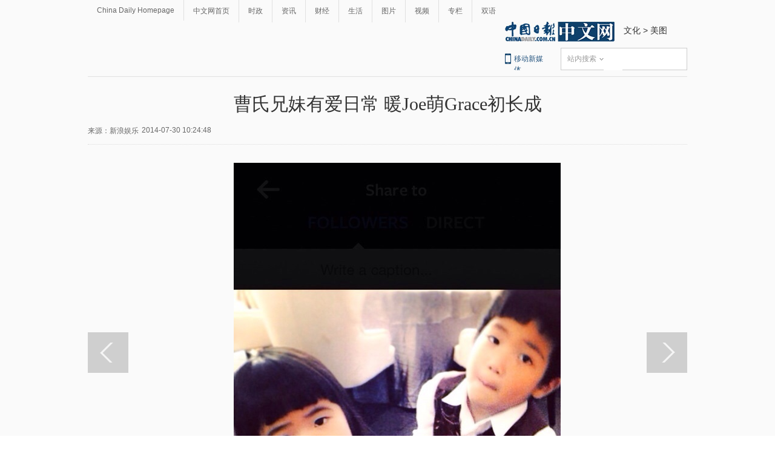

--- FILE ---
content_type: text/html
request_url: https://ent.chinadaily.com.cn/2014-07/30/content_18215118_27.htm
body_size: 9103
content:
<!DOCTYPE html PUBLIC "-//W3C//DTD XHTML 1.0 Transitional//EN" "http://www.w3.org/TR/xhtml1/DTD/xhtml1-transitional.dtd">
<html xmlns="http://www.w3.org/1999/xhtml">
<head>
<meta name="renderer" content="webkit"/>
<meta http-equiv="X-UA-Compatible" content="IE=edge,chrome=1"/><meta name="titleimage" content="/data/attachement/jpg/site1/20140730/0023ae72898c15429cb301.jpg"/>
<script type="text/javascript" language="javascript">
<!--
var oUrl = location.href;
document.write('<meta property=\"og:url\" content=\"' + oUrl + '\" \/>');
var tImg = document.querySelector('meta[name="titleimage"]').getAttribute('content');
if(tImg!=""){
tImglink = tImg.replace(/\/data/,"img");}
var s1 = oUrl.indexOf('https:');
var s2 = oUrl.indexOf('http:');
var n1 = oUrl.indexOf('//');
var n2 = oUrl.indexOf('.');
switch(s1){
case -1:{
    var doName = oUrl.substring(7,n2);
    var trueUrl = '<script type=\"text/javascript\" src=\"http://cn.chinadaily.com.cn/js/yunshipei_' + doName + '.js\"><\/script>' ;
    document.write(trueUrl);
    document.write('<meta property=\"og:image\" content=\"http://' + doName + '.chinadaily.com.cn/' + tImglink + '\" \/>');
    break;
    }
    
case 0:{
    var doName = oUrl.substring(8,n2);
    var trueUrl = '<script type=\"text/javascript\" src=\"https://cn.chinadaily.com.cn/js/yunshipei_' + doName + '_s.js\"><\/script>';
    document.write(trueUrl);
    document.write('<meta property=\"og:image\" content=\"https://' + doName + '.chinadaily.com.cn/' + tImglink + '\" \/>');
    break;
    }
}
-->
</script>

<meta http-equiv="Content-Type" content="text/html; charset=UTF-8"/>
<title>曹氏兄妹有爱日常 暖Joe萌Grace初长成[27]- 中国日报网</title>
<meta name="Keywords" content="曹格 曹氏 Grace Joe 兄妹 "/>
<meta name="Description" content="曹格的一对儿女在参加了《爸爸去哪儿2》之后人气大涨，曹格夫妇也经常在微博上晒两兄妹的有爱日常，包括了贴心的哥哥Joe和爱搞怪的&#8220;姐姐&#8221;Grace小时候和日常的照片。"/>
<link type="text/css" href="../../tplimages/97740.files/articpicstyle.css" rel="stylesheet"/>
<script type="text/javascript" src="../../tplimages/97740.files/qiehuan.js">
</script>

<!--标签切换-->
<script type="text/javascript" src="../../tplimages/97740.files/jquery-1.9.1.min.js">
</script>

<!--返回顶部-->
<script type="text/javascript" src="https://www.chinadaily.com.cn/js/2017/relnews_rec.js" atremote="1">
</script>

<!--<script type="text/javascript" src="https://cn.chinadaily.com.cn/js/sso.js"></script>   -->
<script src="https://www.chinadaily.com.cn/js/moblie_video.js" atremote="1" type="text/javascript">
</script>

<script type="text/javascript" src="../../tplimages/97740.files/ewm2.js">
</script>

<!--返回顶部-->
<!-- 天润实时统计 开始 -->
<meta name="filetype" content="1"/>
<meta name="publishedtype" content="1"/>
<meta name="pagetype" content="1"/><meta name="contentid" content="18215118"/>
<meta name="publishdate" content=" 2014-07-30"/><meta name="author" content="舒靓"/>
<meta name="editor" content="舒靓"/>
<meta name="source" content="新浪娱乐"/>
<!-- 天润实时统计  结束 -->
<!-- 大报来稿区分 开始 -->
<meta name="webterren_speical" content="http://ent.chinadaily.com.cn/2014-07/30/content_18215118_27htm"/>
<meta name="sourcetype" content="http://ent.chinadaily.com.cn/2014-07/30/content_18215118_27htm"/>

<!-- 大报来稿区分 结束 -->
<style type="text/css">
<!--
#Content {font-size:16px; line-height:30px;}
-->
</style>

<style type="text/css">
<!--
    #new_pic .mr10{width:125px;height:90px;position: relative;float: left; margin-right:10px;}
    #new_pic .mr10 a{display: block;width:125px;height:90px; overflow:auto;}
    #new_pic .mr10 img{max-height: 90px; margin: auto; position: absolute; left: 0; top: 0; right: 0; bottom: 0; max-width: 125px;display: block;width:auto;height:auto;}
    -->
</style>

<script type="text/javascript">
<!--
function GetUrl(){
var CurUrl = location.href ;
var DesUrl = 'https://usercenter.chinadaily.com.cn?service='+ CurUrl;
window.open(DesUrl);
}
-->
</script>

<script type="text/javascript" language="javascript" src="//cn.chinadaily.com.cn/js/taboolahead.js" atremote="1">
</script>

<script type="text/javascript" language="javascript" src="//cn.chinadaily.com.cn/js/taboolacontrol_art.js" atremote="1">
</script>
</head>
<body>
<meta name="contentid" content="18215118"/>
<meta name="publishdate" content=" 2014-07-30"/><!--灰色背景-->
<div class="tophui2">
<div class="tophui-cont"><!--频道页导航-->
<div class="pingdaolink"><!--左边导航-->
<div class="pingdao-lef">
<ul>
<li><a href="http://www.chinadaily.com.cn/" target="_blank">China Daily Homepage</a></li>

<li><a href="http://cn.chinadaily.com.cn/" target="_blank">中文网首页</a></li>

<li><a href="http://china.chinadaily.com.cn/" target="_blank">时政</a></li>

<li><a href="http://world.chinadaily.com.cn/" target="_blank">资讯</a></li>

<li><a href="http://caijing.chinadaily.com.cn/" target="_blank">财经</a></li>

<li><a href="http://fashion.chinadaily.com.cn/" target="_blank">生活</a></li>

<li><a href="http://pic.chinadaily.com.cn/" target="_blank">图片</a></li>

<li><a href="http://video.chinadaily.com.cn/ch/" target="_blank">视频</a></li>

<li><a href="http://column.chinadaily.com.cn/" target="_blank">专栏</a></li>

<li style="border:none;"><a href="http://language.chinadaily.com.cn/" target="_blank">双语</a></li>
</ul>
</div>

<!--右侧注册登录-->
<!--        <script type="text/javascript" src="https://www.chinadaily.com.cn/js/2017/ssoLoginAndRegist.js" atremote="1"></script>

   
   <div class="pingdao-ri">
                            <div class="lo-rig-to" id="successCallBack">
                                <div class="lo-ri-two">
                                    <a href="javascript:GetUrl();" id="login1001">登录</a>
                                </div>
                                <div class="lo-ri-two">
                                    <a href="http://usercenter.chinadaily.com.cn/regist" target="_blank" id="login1002">注册</a>
                                </div>
                            </div>
                        </div>
   
  </div>    -->
<!--ad-->
<div class="top-ad"><!-- AdSame ShowCode: 新版中文1227 / 中文图片流 15.9.10 / A1 Begin -->
<script type="text/javascript" src="http://same.chinadaily.com.cn/s?z=chinadaily&#38;c=2355">
</script>

 <!-- AdSame ShowCode: 新版中文1227 / 中文图片流 15.9.10 / A1 End -->
</div>

<!--logo头部-->
<div class="dingtou"><!--logoleft-->
<div class="logo2"><a href="http://cn.chinadaily.com.cn/" atremote="1" target="_blank"><img src="../../tplimages/97740.files/j-2.jpg"/></a></div>

<!--文章页面包导航-->
<div class="da-bre">
<a href="/" target="_blank" class="">文化</a><font class="">&#160;&#62;&#160;</font><a href="../../node_1069429.htm" target="_blank" class="">美图</a>

</div>

<!--logoright-->
<div class="logo-right">
<div class="lo-rig-bott">
<table cellpadding="0" cellspacing="0">
<tr>
<td>
<div class="lo-bott-one"><a href="http://www.chinadaily.com.cn/mobile_cn/" target="_blank">移动新媒体</a></div>
</td>
<td>
<table cellpadding="0" cellspacing="0">
<tr>
<td>
<div class="search radius6">
<form name="searchform" method="post" action="" id="searchform"><input name="ecmsfrom" type="hidden" value="9"/> <input type="hidden" name="show" value="title,newstext"/> <select name="classid" id="choose">
<option value="1">站内搜索</option>
<option value="2">搜狗搜索</option>
<option value="0">中国搜索</option>
</select> <input class="inp_srh" type="text" id="searchtxt" value=""/> <img src="../../tplimages/97740.files/j-q.jpg" id="searchimg"/></form>
</div>
</td>
</tr>
</table>
</td>
</tr>
</table>

<script type="text/javascript" src="../../tplimages/97740.files/jquery-1.8.3.min.js">
</script>

<!--下拉搜索-->
 

<script type="text/javascript" src="../../tplimages/97740.files/jquery.select.js">
</script>

<!--下拉搜索-->
<script type="text/javascript">
<!--
var oSearchForm = document.getElementById('searchform');
var oSearchImg = document.getElementById('searchimg');
var oSearchTxt = document.getElementById('searchtxt');
oSearchImg.onclick = function (){
   if(oSearchTxt.value != ''){
  
      if($('.select_showbox')[0].innerHTML == '中国搜索'){
          oSearchForm.action = 'http://www.chinaso.com/search/pagesearch.htm?q='+oSearchTxt.value;
          oSearchForm.target = '_blank';
          oSearchForm.submit();
       }
       else if($('.select_showbox')[0].innerHTML == '站内搜索'){
          oSearchForm.action = 'http://search.chinadaily.com.cn/all_cn.jsp?searchText='+oSearchTxt.value;
          oSearchForm.target = '_blank';
          oSearchForm.submit();
       }
      else if($('.select_showbox')[0].innerHTML == '搜狗搜索'){
                      oSearchForm.action = 'https://www.sogou.com/web?query=' + oSearchTxt.value + '&insite=chinadaily.com.cn&pid=sogou-wsse-04f19115dfa286fb';
                      oSearchForm.target = '_blank';
                      oSearchForm.submit();
                   }
   }
   else{
     alert('请输入搜索内容')
   
   }

};
-->
</script>
</div>
</div>
</div>
</div>
</div>

<!--大图-->
<div class="dat"><!--文章页标题-->
<h1 class="dabiaoti">曹氏兄妹有爱日常 暖Joe萌Grace初长成
</h1>

<div class="fenx"><div class="xinf-le" id="source">    来源：新浪娱乐</div>
    <div class="xinf-le" id="pubtime"> 2014-07-30 10:24:48</div>

<div class="bdsharebuttonbox" style="float:right; "><a href="#" class="bds_qzone" data-cmd="qzone" title="分享到QQ空间"></a> <a href="#" class="bds_weixin" data-cmd="weixin" title="分享到微信"></a> <a href="#" class="bds_tsina" data-cmd="tsina" title="分享到新浪微博"></a> <a href="#" class="bds_linkedin" data-cmd="linkedin" title="分享到linkedin"></a> <a href="#" class="bds_more" data-cmd="more" title="更多分享"></a></div>

<script type="text/javascript" src="https://cn.chinadaily.com.cn/js/baidu_share.js" language="JavaScript">
</script>
</div>

<!--切换大图-->
<div class="datu-a">
<div class="datu-left" id="apDiv2">&#160;</div>

<div class="datu-rig" id="apDiv1">&#160;</div>

<!--enpproperty <date>2014-07-30 10:24:48.0</date><author></author><title>曹氏兄妹有爱日常 暖Joe萌Grace初长成[27]- 中国日报网</title><keyword>曹格 曹氏 Grace Joe 兄妹</keyword><subtitle></subtitle><introtitle></introtitle><siteid>1</siteid><nodeid>1069429</nodeid><nodename>美图</nodename><nodesearchname>1@worldrep</nodesearchname>/enpproperty--><!--enpcontent-->
<div class="datu-one" id="Content">
<p align="center"><img id="8603872" md5="" src="../../img/attachement/jpg/site1/20140730/0023ae72898c15429cb556.jpg" alt="曹氏兄妹有爱日常 暖Joe萌Grace初长成"/></p>

<p>曹格的一对儿女在参加了《爸爸去哪儿2》之后人气大涨，曹格夫妇也经常在微博上晒两兄妹的有爱日常，包括了贴心的哥哥Joe和爱搞怪的“姐姐”Grace小时候和日常的照片。</p>
</div>

<div width="100%">
<p>
<center>
<div id="div_page_roll1" style="display:none"><a href="content_18215118_26.htm" class="pagestyle">上一页</a> <a href="content_18215118.htm" class="pageno">1</a> <a href="content_18215118_2.htm" class="pageno">2</a> <a href="content_18215118_3.htm" class="pageno">3</a> <a href="content_18215118_4.htm" class="pageno">4</a> <a href="content_18215118_5.htm" class="pageno">5</a> <a href="content_18215118_6.htm" class="pageno">6</a> <a href="content_18215118_7.htm" class="pageno">7</a> <a href="content_18215118_8.htm" class="pageno">8</a> <a href="content_18215118_9.htm" class="pageno">9</a> <a href="content_18215118_10.htm" class="pageno">10</a> <a href="content_18215118_28.htm" class="pagestyle">下一页</a> <a href="#" onclick="turnpage(2)" style="text-decoration:none">&#62;&#62;|</a></div>

<div id="div_page_roll2" style="display:none"><a href="#" onclick="turnpage(1)" style="text-decoration:none">|&#60;&#60;</a>  <a href="content_18215118_26.htm" class="pagestyle">上一页</a> <a href="content_18215118_11.htm" class="pageno">11</a> <a href="content_18215118_12.htm" class="pageno">12</a> <a href="content_18215118_13.htm" class="pageno">13</a> <a href="content_18215118_14.htm" class="pageno">14</a> <a href="content_18215118_15.htm" class="pageno">15</a> <a href="content_18215118_16.htm" class="pageno">16</a> <a href="content_18215118_17.htm" class="pageno">17</a> <a href="content_18215118_18.htm" class="pageno">18</a> <a href="content_18215118_19.htm" class="pageno">19</a> <a href="content_18215118_20.htm" class="pageno">20</a> <a href="content_18215118_28.htm" class="pagestyle">下一页</a> <a href="#" onclick="turnpage(3)" style="text-decoration:none">&#62;&#62;|</a></div>

<div id="div_page_roll3" style="display:none"><a href="#" onclick="turnpage(2)" style="text-decoration:none">|&#60;&#60;</a>  <a href="content_18215118_26.htm" class="pagestyle">上一页</a> <a href="content_18215118_21.htm" class="pageno">21</a> <a href="content_18215118_22.htm" class="pageno">22</a> <a href="content_18215118_23.htm" class="pageno">23</a> <a href="content_18215118_24.htm" class="pageno">24</a> <a href="content_18215118_25.htm" class="pageno">25</a> <a href="content_18215118_26.htm" class="pageno">26</a> 

<span class="pageno">27</span> <a href="content_18215118_28.htm" class="pageno">28</a> <a href="content_18215118_29.htm" class="pageno">29</a> <a href="content_18215118_30.htm" class="pageno">30</a> <a href="content_18215118_28.htm" class="pagestyle">下一页</a> <a href="#" onclick="turnpage(4)" style="text-decoration:none">&#62;&#62;|</a></div>

<div id="div_page_roll4" style="display:none"><a href="#" onclick="turnpage(3)" style="text-decoration:none">|&#60;&#60;</a>  <a href="content_18215118_26.htm" class="pagestyle">上一页</a> <a href="content_18215118_31.htm" class="pageno">31</a> <a href="content_18215118_32.htm" class="pageno">32</a> <a href="content_18215118_33.htm" class="pageno">33</a> <a href="content_18215118_34.htm" class="pageno">34</a> <a href="content_18215118_35.htm" class="pageno">35</a> <a href="content_18215118_36.htm" class="pageno">36</a> <a href="content_18215118_37.htm" class="pageno">37</a> <a href="content_18215118_38.htm" class="pageno">38</a> <a href="content_18215118_39.htm" class="pageno">39</a> <a href="content_18215118_40.htm" class="pageno">40</a> <a href="content_18215118_28.htm" class="pagestyle">下一页</a> <a href="#" onclick="turnpage(5)" style="text-decoration:none">&#62;&#62;|</a></div>

<div id="div_page_roll5" style="display:none"><a href="#" onclick="turnpage(4)" style="text-decoration:none">|&#60;&#60;</a>  <a href="content_18215118_26.htm" class="pagestyle">上一页</a> <a href="content_18215118_41.htm" class="pageno">41</a> <a href="content_18215118_42.htm" class="pageno">42</a> <a href="content_18215118_43.htm" class="pageno">43</a> <a href="content_18215118_44.htm" class="pageno">44</a> <a href="content_18215118_45.htm" class="pageno">45</a> <a href="content_18215118_46.htm" class="pageno">46</a> <a href="content_18215118_47.htm" class="pageno">47</a> <a href="content_18215118_48.htm" class="pageno">48</a> <a href="content_18215118_49.htm" class="pageno">49</a> <a href="content_18215118_50.htm" class="pageno">50</a> <a href="content_18215118_28.htm" class="pagestyle">下一页</a> <a href="#" onclick="turnpage(6)" style="text-decoration:none">&#62;&#62;|</a></div>

<div id="div_page_roll6" style="display:none"><a href="#" onclick="turnpage(5)" style="text-decoration:none">|&#60;&#60;</a>  <a href="content_18215118_26.htm" class="pagestyle">上一页</a> <a href="content_18215118_51.htm" class="pageno">51</a> <a href="content_18215118_52.htm" class="pageno">52</a> <a href="content_18215118_53.htm" class="pageno">53</a> <a href="content_18215118_54.htm" class="pageno">54</a> <a href="content_18215118_55.htm" class="pageno">55</a> <a href="content_18215118_56.htm" class="pageno">56</a> <a href="content_18215118_57.htm" class="pageno">57</a> <a href="content_18215118_58.htm" class="pageno">58</a> <a href="content_18215118_28.htm" class="pagestyle">下一页</a></div>

<div id="div_currpage"><a href="#" onclick="turnpage(2)" style="text-decoration:none">|&#60;&#60;</a>  <a href="content_18215118_26.htm" class="pagestyle">上一页</a> <a href="content_18215118_21.htm" class="pageno">21</a> <a href="content_18215118_22.htm" class="pageno">22</a> <a href="content_18215118_23.htm" class="pageno">23</a> <a href="content_18215118_24.htm" class="pageno">24</a> <a href="content_18215118_25.htm" class="pageno">25</a> <a href="content_18215118_26.htm" class="pageno">26</a> 

<span class="pageno">27</span> <a href="content_18215118_28.htm" class="pageno">28</a> <a href="content_18215118_29.htm" class="pageno">29</a> <a href="content_18215118_30.htm" class="pageno">30</a> <a href="content_18215118_28.htm" class="pagestyle">下一页</a> <a href="#" onclick="turnpage(4)" style="text-decoration:none">&#62;&#62;|</a></div>
</center>
</p>
</div>

<script type="text/javascript" language="javascript">
<!--
function turnpage(page){  document.all("div_currpage").innerHTML = document.all("div_page_roll"+page).innerHTML;}
-->
</script>
<!--/enpcontent-->
<script type="text/javascript">
<!--

    var oCont = document.getElementById('Content');
    var oPrev = document.getElementById('apDiv2');
    var oNext = document.getElementById('apDiv1');
    var oImg = document.getElementById('Content').getElementsByTagName('img')[0];
    var iBtn = true;
    var oPage =  document.getElementById('div_page_roll1').getElementsByTagName('a');
    var aSpan = document.getElementById('div_page_roll1').getElementsByTagName('span');
    var oNum = oPage.length;
    var iCur = 1;
    var arr = [];
    var nextHref = null;
    var preHref = null;
    
    for(var i=0; i<oPage.length; i++){
    
          if(oPage[i].innerHTML == '上一页'){
          
              preHref = oPage[i].href;
          }
           if(oPage[i].innerHTML == '下一页'){
          
              nextHref = oPage[i].href;
          }
    
    }
    oPrev.onclick = function PrevPage(){
        if (aSpan[0] && aSpan[0].innerHTML=='上一页' || (preHref == null))
         {
        //     alert('The First Page');
         }
          else if(oImg.parentNode.href){
         oImg.parentNode.removeAttribute("href");
         window.location.href = preHref+'#Content';
         }
          else{
         window.location.href = preHref+'#Content';
         }
    }
    
    oNext.onclick = function NextPage(){
         if ((aSpan[1] && aSpan[1].innerHTML=='下一页') || (aSpan[0] && aSpan[0].innerHTML=='下一页') || (nextHref == null))
             {
            //   alert('The Last Page');
                 if(oImg.parentNode.href){
                    nextHref = oImg.parentNode.href;  
                   window.location.href = nextHref;
                   oImg.parentNode.removeAttribute("href");
                   }
                  else{
                  }
             }
             else{
             
              window.location.href = nextHref+'#Contentp';
           }
    }
     oImg.onclick = function NextPage(){
         if ((aSpan[1] && aSpan[1].innerHTML=='Next') || (aSpan[0] && aSpan[0].innerHTML=='Next') || (nextHref == null))
             {
            //   alert('The Last Page');
                 if(oImg.parentNode.href){
                    nextHref = oImg.parentNode.href;  
                   window.location.href = nextHref;
                   oImg.parentNode.removeAttribute("href");
                   }
                  else{
                  }
             }
             else{
             
              window.location.href = nextHref+'#Contentp';
           }
    }
  



-->
</script>
</div>

<!--分页-->
<div class="fenx-bq">
<div class="xinf-le">标签：</div>

<div class="xinf-le"><a href="http://search.chinadaily.com.cn/searchcn.jsp?searchText=%E6%9B%B9%E6%A0%BC" target="_blank">曹格</a> <a href="http://search.chinadaily.com.cn/searchcn.jsp?searchText=%E6%9B%B9%E6%B0%8F" target="_blank">曹氏</a> <a href="http://search.chinadaily.com.cn/searchen.jsp?searchText=Grace" target="_blank">Grace</a> <a href="http://search.chinadaily.com.cn/searchen.jsp?searchText=Joe" target="_blank">Joe</a> <a href="http://search.chinadaily.com.cn/searchcn.jsp?searchText=%E5%85%84%E5%A6%B9" target="_blank">兄妹</a></div>

<a href="http://www.chinadaily.com.cn/mobile_cn/daily.html" target="_blank"><img src="http://cn.chinadaily.com.cn/image/2016/download.jpg" border="0" atremote="1" style="float:right; "/></a></div>
</div>

<!--下全-->
<div class="container2"><!--左边-->
<div class="container-left2">
<div class="left-ad653"><!-- AdSame ShowCode: 新版中文1227 / 中文图片流 15.9.10 / B1 Begin -->
<script type="text/javascript" src="http://same.chinadaily.com.cn/s?z=chinadaily&#38;c=2357">
</script>

 <!-- AdSame ShowCode: 新版中文1227 / 中文图片流 15.9.10 / B1 End -->
</div>

<!--相关文章-->
<div class="xiangguan"><!--横杆标题2-->

</div>

<!--广告-->
<div class="ad-twofang">
<div class="ad-fang"><!-- AdSame ShowCode: 新版中文1227 / 中文图片流 15.9.10 / C3 Begin -->
<script type="text/javascript" src="http://same.chinadaily.com.cn/s?z=chinadaily&#38;c=2363">
</script>

 <!-- AdSame ShowCode: 新版中文1227 / 中文图片流 15.9.10 / C3 End -->
</div>

<div class="ad-fangrig"><!-- AdSame ShowCode: 新版中文1227 / 中文图片流 15.9.10 / C4 Begin -->
<script type="text/javascript" src="http://same.chinadaily.com.cn/s?z=chinadaily&#38;c=2364">
</script>

 <!-- AdSame ShowCode: 新版中文1227 / 中文图片流 15.9.10 / C4 End -->
</div>
</div>

<div class="ad-twofang">
<script type="text/javascript" language="javascript" src="//cn.chinadaily.com.cn/js/taboolathumb1.js" atremote="1">
</script>

 

<script type="text/javascript" language="javascript" src="//cn.chinadaily.com.cn/js/taboolathumb2.js" atremote="1">
</script>
</div>

<!--热门推荐-->
<!-- 新闻列表  相关内容推荐-->
<!--    <div class="remen" style="overflow:auto; ">
     <p style="float:left; ">推荐</p>
     <button type="button" id="changeData" style="margin-left: 450px; font-size: 18px;background: inherit;border:0;font-size: 14px;font-family: '微软雅黑';outline: none;cursor: pointer;margin-top: 3px; float:right;">换一批</button>
                <input type="hidden" id="saveStartIndex" value="0" />
                <input type="hidden" id="saveMaxIndex" value="0" />
    </div>
   <div class="container" style="width:653px; ">
        <div class="container-left">
            <div class="left-liebiao" id="newsList">
                
            </div>
            


        </div>
    </div>  -->
<!--畅言--><!-- 畅言登陆 -->
<!-- 畅言登陆 --><!--畅言开始 -->
<!--<a name="pl"></a>   -->
<div id="SOHUCS" sid="18215118"></div>
<!--<script>
var _config = {
               pageSize     : 10,   //控制评论条数
}   
</script>
<script>
  (function(){
    var appid = 'cyrePABlP',
    conf = 'prod_16e9f37d5925c2d741c05d3394591da1';
    var doc = document,
    s = doc.createElement('script'),
    h = doc.getElementsByTagName('head')[0] || doc.head || doc.documentElement;
    s.type = 'text/javascript';
    s.charset = 'utf-8';
    s.src =  'http://assets.changyan.sohu.com/upload/changyan.js?conf='+ conf +'&appid=' + appid;
    h.insertBefore(s,h.firstChild);
    window.SCS_NO_IFRAME = true;
  })()
</script>   -->
<!--畅言结束 -->
<!--  <div>
 
<script type="text/javascript" >
    function cndycy_login(){
        $(".thickbox").attr('href','http://sso.chinadaily.com.cn/?simple=1&height=380&width=500&modal=false&TB_iframe=true');
        $(".thickbox").attr('title','中国日报网登录');
        $(".thickbox").click();
    }
</script>
<div id="popDiv" name="popDiv" style="display:none;" >
            <a href="#" class="thickbox" title="Please Sign In"></a>
</div>

   </div>   -->
<!--四个标签切换-->
<!--广告-->
<!--<div class="ad-twofang">
     <div class="ad-fang"><a href=""><img src="97740.files/p-9.jpg"></a></div>
     <div class="ad-fangrig"><a href=""><img src="97740.files/p-9.jpg"></a></div>
    </div>-->
<!--广告-->
<!--<div class="ad-threefang">
     <div class="ad-fang"><a href=""><img src="97740.files/p-999.jpg"></a></div>
     <div class="ad-fangrig"><a href=""><img src="97740.files/p-999.jpg"></a></div>
    </div>-->
</div>

<!--右边-->
<div class="container-right2">
<div class="left-ad300"><!-- AdSame ShowCode: 新版中文1227 / 中文图片流16.4.7 / D1 Begin -->
<script type="text/javascript" src="http://same.chinadaily.com.cn/s?z=chinadaily&#38;c=2368" charset="gbk">
</script>

 <!-- AdSame ShowCode: 新版中文1227 / 中文图片流16.4.7 / D1 End -->
</div>

<script type="text/javascript" language="javascript" src="//cn.chinadaily.com.cn/js/taboolaright.js" atremote="1">
</script>

 <!--横杆标题2-->
 

<div class="heng-biao4">
<p><a href="http://top.chinadaily.com.cn/node_53005370.htm" target="_blank" class="">最热新闻</a>
</p>
</div>

<div class="rc">
<div class="right-lei3">
<!-- ab 36296468 -->
<ul>
<li><a href="http://china.chinadaily.com.cn/2018-05/30/content_36296468.htm" target="_blank">世界瞩目上合青岛峰会 这些看点别错过！</a></li>

<!-- ae 36296468 --><!-- ab 36299386 -->
<li><a href="http://language.chinadaily.com.cn/2018-05/30/content_36292247.htm" target="_blank">研究：你喜欢的音乐类型可以反映你的性格和智商</a></li>

<!-- ae 36299386 --><!-- ab 36290885 -->
<li><a href="http://world.chinadaily.com.cn/2018-05/29/content_36290885.htm" target="_blank">联合国维和70周年 中国维和贡献获赞</a></li>

<!-- ae 36290885 --><!-- ab 36292709 -->
<li><a href="http://world.chinadaily.com.cn/2018-05/29/content_36292709.htm" target="_blank">英国女子的抗癌奇迹：曾为自己准备葬礼 因不舍女儿才积极治疗</a></li>

<!-- ae 36292709 --><!-- ab 36288763 -->
<li><a href="http://top.chinadaily.com.cn/finance_old/2018-05/29/content_36288763.htm" target="_blank">报告显示2017年我国专利数量稳定 专利水平不断提升</a></li>

<!-- ae 36288763 --><!-- ab 36293227 -->
<li><a href="http://world.chinadaily.com.cn/2018-05/29/content_36293227.htm" target="_blank">法国研究：圈养海豚很幸福 最爱与人互动</a></li>

<!-- ae 36293227 --><!-- ab 36292521 -->
<li><a href="http://world.chinadaily.com.cn/2018-05/29/content_36292521.htm" target="_blank">曾有“西部白宫”之名 尼克松旧居挂牌出售要价4亿</a></li>

<!-- ae 36292521 --><!-- ab 36291269 -->
<li><a href="http://world.chinadaily.com.cn/2018-05/29/content_36291269.htm" target="_blank">80岁退休、顿顿吃肉、讨厌看电视：南非114岁男子冲击“世界最长寿老人”纪录</a></li>
</ul>

<!-- ae 36291269 -->

</div>
</div>

<!--广告-->
<div class="left-ad310"><!-- AdSame ShowCode: 新版中文1227 / 中文图片流 15.9.10 / E1 Begin -->
<script type="text/javascript" src="http://same.chinadaily.com.cn/s?z=chinadaily&#38;c=2360">
</script>

 <!-- AdSame ShowCode: 新版中文1227 / 中文图片流 15.9.10 / E1 End -->
</div>

<!--精彩推荐-->
<div class="right-titu"><!--横杆标题-->
<div class="heng-biao4">
<p><a href="http://top.chinadaily.com.cn/node_53005371.htm" target="_blank" class="">精彩推荐</a>
</p>
</div>


<!-- ab 31691641 -->
<div class="tuwen-bo">
<div class="titu-tu"><a href="http://cn.chinadaily.com.cn/visionchina/" target="_blank"><img src="../../img/attachement/jpg/site1/20180530/448a5bd66b851c787efc01.jpg" border="0"/></a></div>

<div class="titu-biao"><a href="http://cn.chinadaily.com.cn/visionchina/" target="_blank">新时代大讲堂</a></div>
</div>

<!-- ae 31691641 --><!-- ab 35938514 -->
<div class="tuwen-bo">
<div class="titu-tu"><a href="http://pic.chinadaily.com.cn/2018-03/29/content_35938514.htm" target="_blank"><img src="../../img/attachement/jpg/site1/20180329/a41f726b573a1c267e460d.jpg" border="0"/></a></div>

<div class="titu-biao"><a href="http://pic.chinadaily.com.cn/2018-03/29/content_35938514.htm" target="_blank">美差！英摄影师环游世界拍美照年入六位数</a></div>
</div>

<!-- ae 35938514 --><!-- ab 23391001 -->
<div class="tuwen-bo">
<div class="titu-tu"><a href="http://cn.chinadaily.com.cn/node_53012336.htm" target="_blank"><img src="../../img/attachement/jpg/site1/20180530/448a5bd66b851c7882d203.jpg" border="0"/></a></div>

<div class="titu-biao"><a href="http://cn.chinadaily.com.cn/node_53012336.htm" target="_blank">中国日报精选</a></div>
</div>

<!-- ae 23391001 -->

<!--广告-->
<!--广告-->
</div>
</div>

<!--ad-->
<div class="top-ad"><!-- AdSame ShowCode: 新版中文1227 / 中文图片流 15.9.10 / A2 Begin -->
<script type="text/javascript" src="http://same.chinadaily.com.cn/s?z=chinadaily&#38;c=2356">
</script>

 <!-- AdSame ShowCode: 新版中文1227 / 中文图片流 15.9.10 / A2 End -->
</div>
</div>

<!--底部-->
<div class="dibu">
<div class="foot">
<div class="foot-left">
<div class="en-lo"><a href="http://cn.chinadaily.com.cn" target="_blank" atremote="1"><img src="http://cn.chinadaily.com.cn/image/2016/p-19.jpg"/></a></div>

<div class="foot-lian"><span><a href="http://www.chinadaily.com.cn/static_c/gyzgrbwz.html" target="_blank">关于我们</a></span> 

<span>|</span> 

<span><a href="http://www.chinadaily.com.cn/hqzx/2011-11/11/content_14076328.htm" target="_blank">联系我们</a></span></div>
</div>

<div class="foot-right">
<div class="foot-one">
<ul>
<li><a href="http://cn.chinadaily.com.cn" atremote="1" target="_blank">首页</a></li>

<li><a href="http://china.chinadaily.com.cn/" atremote="1" target="_blank">时政</a></li>

<li><a href="http://world.chinadaily.com.cn/" atremote="1" target="_blank">资讯</a></li>

<li><a href="http://caijing.chinadaily.com.cn/" atremote="1" target="_blank">财经</a></li>

<li><a href="http://fashion.chinadaily.com.cn/" atremote="1" target="_blank">生活</a></li>

<li><a href="http://pic.chinadaily.com.cn/" atremote="1" target="_blank">图片</a></li>

<li><a href="http://video.chinadaily.com.cn/ch/" atremote="1" target="_blank">视频</a></li>

<li><a href="http://column.chinadaily.com.cn/" atremote="1" target="_blank">专栏</a></li>

<li><a href="http://language.chinadaily.com.cn/" atremote="1" target="_blank">双语</a></li>
</ul>
</div>

<div class="foot-two">
<!-- ab 21784893 -->
<ul>
<li>地方频道：</li>

<li><a href="http://bj.chinadaily.com.cn" target="_blank">北京</a></li>

<!-- ae 21784893 --><!-- ab 21784894 -->
<li><a href="http://tj.chinadaily.com.cn/" target="_blank">天津</a></li>

<!-- ae 21784894 --><!-- ab 21784896 -->
<li><a href="http://heb.chinadaily.com.cn/" target="_blank">河北</a></li>

<!-- ae 21784896 --><!-- ab 21784895 -->
<li><a href="http://sx.chinadaily.com.cn/" target="_blank">山西</a></li>

<!-- ae 21784895 --><!-- ab 21784797 -->
<li><a href="http://ln.chinadaily.com.cn/" target="_blank">辽宁</a></li>

<!-- ae 21784797 --><!-- ab 21784799 -->
<li><a href="http://jl.chinadaily.com.cn/" target="_blank">吉林</a></li>

<!-- ae 21784799 --><!-- ab 21784798 -->
<li><a href="http://hlj.chinadaily.com.cn/" target="_blank">黑龙江</a></li>

<!-- ae 21784798 --><!-- ab 21784887 -->
<li><a href="http://sh.chinadaily.com.cn/" target="_blank">上海</a></li>

<!-- ae 21784887 --><!-- ab 21784888 -->
<li><a href="http://js.chinadaily.com.cn/" target="_blank">江苏</a></li>

<!-- ae 21784888 --><!-- ab 21784889 -->
<li><a href="http://zj.chinadaily.com.cn/" target="_blank">浙江</a></li>

<!-- ae 21784889 --><!-- ab 21784890 -->
<li><a href="http://fj.chinadaily.com.cn/" target="_blank">福建</a></li>

<!-- ae 21784890 --><!-- ab 21784892 -->
<li><a href="http://jx.chinadaily.com.cn/" target="_blank">江西</a></li>

<!-- ae 21784892 --><!-- ab 21784891 -->
<li><a href="http://sd.chinadaily.com.cn/" target="_blank">山东</a></li>

<!-- ae 21784891 --><!-- ab 21784897 -->
<li><a href="http://hen.chinadaily.com.cn/" target="_blank">河南</a></li>

<!-- ae 21784897 --><!-- ab 21784898 -->
<li><a href="http://hb.chinadaily.com.cn/" target="_blank">湖北</a></li>

<!-- ae 21784898 --><!-- ab 23414482 -->
<li><a href="http://hn.chinadaily.com.cn/" target="_blank">湖南</a></li>

<!-- ae 23414482 --><!-- ab 21784904 -->
<li><a href="http://gd.chinadaily.com.cn/" target="_blank">广东</a></li>

<!-- ae 21784904 --><!-- ab 21784906 -->
<li><a href="http://gx.chinadaily.com.cn/" target="_blank">广西</a></li>

<!-- ae 21784906 --><!-- ab 21784905 -->
<li><a href="http://hain.chinadaily.com.cn/" target="_blank">海南</a></li>

<!-- ae 21784905 --><!-- ab 21784899 -->
<li><a href="http://cq.chinadaily.com.cn/" target="_blank">重庆</a></li>

<!-- ae 21784899 --><!-- ab 21784900 -->
<li><a href="http://sc.chinadaily.com.cn/" target="_blank">四川</a></li>

<!-- ae 21784900 --><!-- ab 21784901 -->
<li><a href="http://yn.chinadaily.com.cn/" target="_blank">云南</a></li>

<!-- ae 21784901 --><!-- ab 21784903 -->
<li><a href="http://gz.chinadaily.com.cn/" target="_blank">贵州</a></li>

<!-- ae 21784903 --><!-- ab 21784902 -->
<li><a href="http://xz.chinadaily.com.cn/" target="_blank">西藏</a></li>

<!-- ae 21784902 --><!-- ab 21784908 -->
<li><a href="http://shx.chinadaily.com.cn" target="_blank">陕西</a></li>

<!-- ae 21784908 --><!-- ab 21784909 -->
<li><a href="http://xj.chinadaily.com.cn/" target="_blank">新疆</a></li>

<!-- ae 21784909 --><!-- ab 21784907 -->
<li><a href="http://sz.chinadaily.com.cn/" target="_blank">深圳</a></li>

<!-- ae 21784907 -->
</ul>

</div>

<div class="foot-two">
<!-- ab 21817893 -->
<ul>
<li>友情链接：</li>

<li><a href="http://www.people.com.cn/" target="_blank">人民网</a></li>

<!-- ae 21817893 --><!-- ab 21817892 -->
<li><a href="http://www.xinhuanet.com/" target="_blank">新华网</a></li>

<!-- ae 21817892 --><!-- ab 21817810 -->
<li><a href="http://www.china.com.cn/" target="_blank">中国网</a></li>

<!-- ae 21817810 --><!-- ab 21817802 -->
<li><a href="http://www.cntv.cn/" target="_blank">央视网</a></li>

<!-- ae 21817802 --><!-- ab 21817801 -->
<li><a href="http://www.cri.cn/" target="_blank">国际在线</a></li>

<!-- ae 21817801 --><!-- ab 21817796 -->
<li><a href="http://www.youth.cn/" target="_blank">中国青年网</a></li>

<!-- ae 21817796 --><!-- ab 21817782 -->
<li><a href="http://www.ce.cn/" target="_blank">中国经济网</a></li>

<!-- ae 21817782 --><!-- ab 21817777 -->
<li><a href="http://www.taiwan.cn/" target="_blank">中国台湾网</a></li>

<!-- ae 21817777 --><!-- ab 21817754 -->
<li><a href="http://www.tibet.cn/" target="_blank">中国西藏网</a></li>

<!-- ae 21817754 --><!-- ab 21817737 -->
<li><a href="http://www.cnr.cn/" target="_blank">央广网</a></li>

<!-- ae 21817737 --><!-- ab 21817727 -->
<li><a href="http://www.chinanews.com/" target="_blank">中国新闻网</a></li>

<!-- ae 21817727 --><!-- ab 21817723 -->
<li><a href="http://www.gmw.cn/" target="_blank">光明网</a></li>

<!-- ae 21817723 -->
</ul>

</div>

<div class="foot-three">
<div class="foot-three-left"><img src="http://cn.chinadaily.com.cn/image/2016/p-20.jpg"/></div>

<div class="foot-three-right">
<ul>
<li><a href="http://www.12377.cn/" target="_blank">互联网举报中心</a></li>

<li><a href="http://about.58.com/fqz/fpzn1.html" target="_blank">防范网络诈骗</a></li>

<li>违法和不良信息举报电话</li>

<li>视听节目许可证0108263</li>

<li>京公网安备110105000081号</li>

<li>京网文[2011]0283-097号</li>

<li>京ICP备13028878号</li>

<li>12300电信用户申诉受理中心</li>

<li><a href="http://jb.ccm.gov.cn/" target="_blank">12318全国文化市场举报</a></li>

<li><a href="http://www.bj.cyberpolice.cn/index.do" target="_blank">网站网络110报警网站</a></li>
</ul>
</div>
</div>
</div>
</div>
</div>

<div id="zd" class="abs"><a id="totop" title="" style="display: none;"></a></div>

<!-- AdSame ShowCode: 新版中文1227 / 中文图片流 15.9.10 / 弹窗 Begin -->
<script type="text/javascript" src="http://same.chinadaily.com.cn/s?z=chinadaily&#38;c=2367">
</script>

 <!-- AdSame ShowCode: 新版中文1227 / 中文图片流 15.9.10 / 弹窗 End -->
 <!-- AdSame ShowCode: 新版中文1227 / 中文图片流 15.9.10 / 自定义 Begin -->
<script type="text/javascript" src="http://same.chinadaily.com.cn/s?z=chinadaily&#38;c=2370">
</script>

 <!-- AdSame ShowCode: 新版中文1227 / 中文图片流 15.9.10 / 自定义 End -->
<!-- AdSame ShowCode: 360合作广告 / 中文页 / 内容页矩形 Begin -->
<script type="text/javascript" src="http://same.chinadaily.com.cn/s?z=chinadaily&#38;c=2454" charset="gbk">
</script>

 <!-- AdSame ShowCode: 360合作广告 / 中文页 / 内容页矩形 End -->
<!--百度推送-->
<script type="text/javascript">
<!--
(function(){
    var bp = document.createElement('script');
    var curProtocol = window.location.protocol.split(':')[0];
    if (curProtocol === 'https') {
        bp.src = 'https://zz.bdstatic.com/linksubmit/push.js';        
    }
    else {
        bp.src = 'http://push.zhanzhang.baidu.com/push.js';
    }
    var s = document.getElementsByTagName("script")[0];
    s.parentNode.insertBefore(bp, s);
})();
-->
</script>

 <!--百度推送-->
 <!-- CNZZ统计  开始 -->
<script type="text/javascript" src="http://s86.cnzz.com/stat.php?id=1975683&#38;web_id=1975683&#38;show=pic1" language="JavaScript">
</script>

 <!-- CNZZ统计  结束 --> <!--  实时统计流量 开始 -->
<div style="display:none">
<script type="text/javascript">
<!--
document.write(unescape("%3Cscript src='http://cl2.webterren.com/webdig.js?z=16' type='text/javascript'%3E%3C/script%3E"));
-->
</script>

 

<script type="text/javascript">
<!--
wd_paramtracker("_wdxid=000000000000000000000000000000000000000000")
-->
</script>
</div>

<!--  实时统计流量 结束 -->
<!-- 用户行为分析脚本 start -->
<script type="text/javascript">
<!--
(function() {
  var gw = document.createElement("script");
  gw.src = "https://usercollection.chinadaily.com.cn/analytics?token=0mpxACjz6aOJd4lmKACohw==";
  var s = document.getElementsByTagName("script")[0];
  s.parentNode.insertBefore(gw, s);
})();
-->
</script>

 <!-- 用户行为分析脚本 end -->
 

<script type="text/javascript" language="javascript" src="//cn.chinadaily.com.cn/js/taboolaend.js" atremote="1">
</script>

  </div>
</body> 
</html>